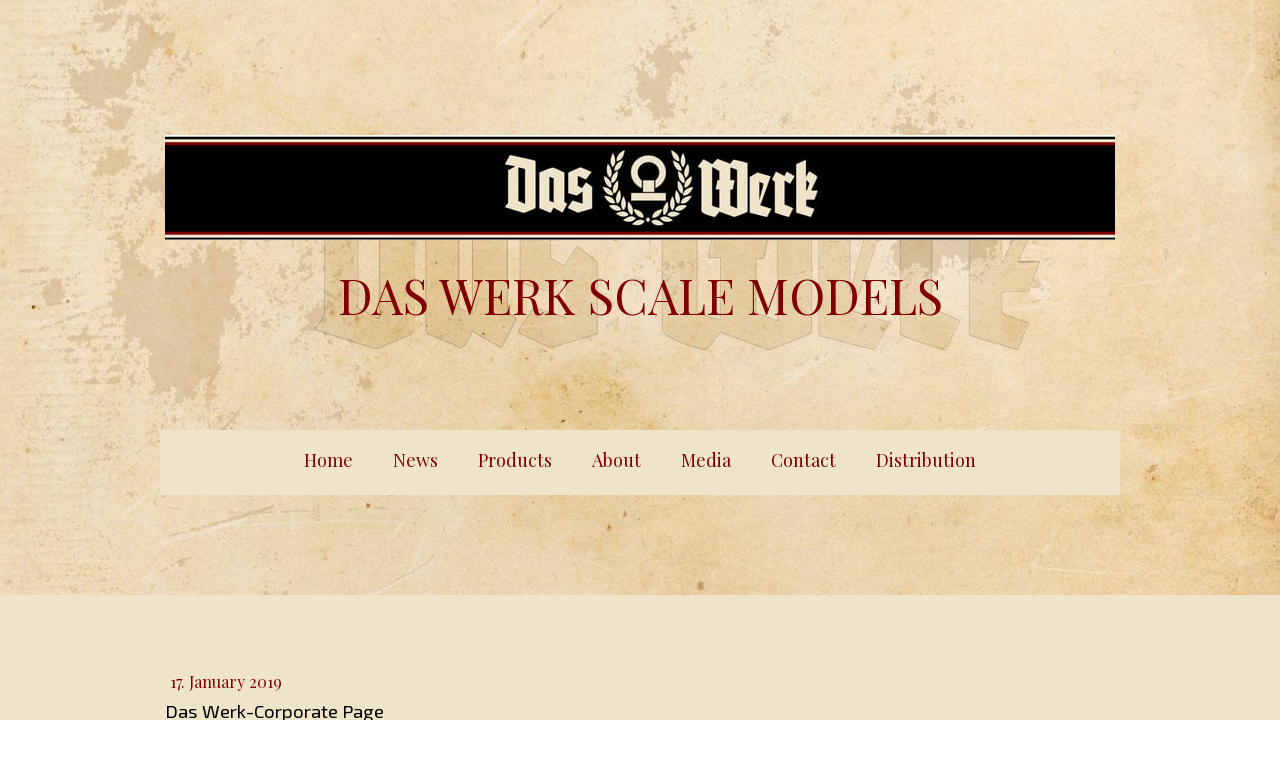

--- FILE ---
content_type: text/html; charset=UTF-8
request_url: https://www.das-werk-models.com/2019/01/11/welcome-on-the-das-werk-corporate-page/
body_size: 10260
content:
<!DOCTYPE html>
<html lang="en-US"><head>
    <meta charset="utf-8"/>
    <link rel="dns-prefetch preconnect" href="https://u.jimcdn.com/" crossorigin="anonymous"/>
<link rel="dns-prefetch preconnect" href="https://assets.jimstatic.com/" crossorigin="anonymous"/>
<link rel="dns-prefetch preconnect" href="https://image.jimcdn.com" crossorigin="anonymous"/>
<link rel="dns-prefetch preconnect" href="https://fonts.jimstatic.com" crossorigin="anonymous"/>
<meta name="viewport" content="width=device-width, initial-scale=1"/>
<meta http-equiv="X-UA-Compatible" content="IE=edge"/>
<meta name="description" content=""/>
<meta name="robots" content="index, follow, archive"/>
<meta property="st:section" content=""/>
<meta name="generator" content="Jimdo Creator"/>
<meta name="twitter:title" content="Das Werk-Corporate Page"/>
<meta name="twitter:description" content="Welcome to the corporate website of Das Werk!"/>
<meta name="twitter:card" content="summary_large_image"/>
<meta property="og:url" content="https://www.das-werk-models.com/2019/01/11/welcome-on-the-das-werk-corporate-page/"/>
<meta property="og:title" content="Das Werk-Corporate Page"/>
<meta property="og:description" content="Welcome to the corporate website of Das Werk!"/>
<meta property="og:type" content="article"/>
<meta property="og:locale" content="en_US"/>
<meta property="og:site_name" content="Das Werk Scale Models"/>
<meta name="twitter:image" content="https://image.jimcdn.com/cdn-cgi/image/width=4000%2Cheight=3000%2Cfit=contain%2Cformat=png%2C/app/cms/storage/image/path/s4e95b0855bb0f652/image/i06b541ac801d456a/version/1547216262/image.png"/>
<meta property="og:image" content="https://image.jimcdn.com/cdn-cgi/image/width=4000%2Cheight=3000%2Cfit=contain%2Cformat=png%2C/app/cms/storage/image/path/s4e95b0855bb0f652/image/i06b541ac801d456a/version/1547216262/image.png"/>
<meta property="og:image:width" content="800"/>
<meta property="og:image:height" content="604"/>
<meta property="og:image:secure_url" content="https://image.jimcdn.com/cdn-cgi/image/width=4000%2Cheight=3000%2Cfit=contain%2Cformat=png%2C/app/cms/storage/image/path/s4e95b0855bb0f652/image/i06b541ac801d456a/version/1547216262/image.png"/>
<meta property="article:published_time" content="2019-01-17 14:56:00"/>
<meta property="article:tag" content="Corporate News"/><title>Das Werk-Corporate Page - Das Werk Scale Models</title>
<link rel="shortcut icon" href="https://u.jimcdn.com/cms/o/s4e95b0855bb0f652/img/favicon.png?t=1545406508"/>
    <link rel="alternate" type="application/rss+xml" title="Blog" href="https://www.das-werk-models.com/rss/blog"/>    
<link rel="canonical" href="https://www.das-werk-models.com/2019/01/11/welcome-on-the-das-werk-corporate-page/"/>

        <script src="https://assets.jimstatic.com/ckies.js.7c38a5f4f8d944ade39b.js"></script>

        <script src="https://assets.jimstatic.com/cookieControl.js.b05bf5f4339fa83b8e79.js"></script>
    <script>window.CookieControlSet.setToNormal();</script>

    <style>html,body{margin:0}.hidden{display:none}.n{padding:5px}#cc-website-title a {text-decoration: none}.cc-m-image-align-1{text-align:left}.cc-m-image-align-2{text-align:right}.cc-m-image-align-3{text-align:center}</style>

        <link href="https://u.jimcdn.com/cms/o/s4e95b0855bb0f652/layout/dm_61d9d3a60bebadaec5decd73cece3f18/css/layout.css?t=1545405359" rel="stylesheet" type="text/css" id="jimdo_layout_css"/>
<script>     /* <![CDATA[ */     /*!  loadCss [c]2014 @scottjehl, Filament Group, Inc.  Licensed MIT */     window.loadCSS = window.loadCss = function(e,n,t){var r,l=window.document,a=l.createElement("link");if(n)r=n;else{var i=(l.body||l.getElementsByTagName("head")[0]).childNodes;r=i[i.length-1]}var o=l.styleSheets;a.rel="stylesheet",a.href=e,a.media="only x",r.parentNode.insertBefore(a,n?r:r.nextSibling);var d=function(e){for(var n=a.href,t=o.length;t--;)if(o[t].href===n)return e.call(a);setTimeout(function(){d(e)})};return a.onloadcssdefined=d,d(function(){a.media=t||"all"}),a};     window.onloadCSS = function(n,o){n.onload=function(){n.onload=null,o&&o.call(n)},"isApplicationInstalled"in navigator&&"onloadcssdefined"in n&&n.onloadcssdefined(o)}     /* ]]> */ </script>     <script>
// <![CDATA[
onloadCSS(loadCss('https://assets.jimstatic.com/web.css.cba479cb7ca5b5a1cac2a1ff8a34b9db.css') , function() {
    this.id = 'jimdo_web_css';
});
// ]]>
</script>
<link href="https://assets.jimstatic.com/web.css.cba479cb7ca5b5a1cac2a1ff8a34b9db.css" rel="preload" as="style"/>
<noscript>
<link href="https://assets.jimstatic.com/web.css.cba479cb7ca5b5a1cac2a1ff8a34b9db.css" rel="stylesheet"/>
</noscript>
    <script>
    //<![CDATA[
        var jimdoData = {"isTestserver":false,"isLcJimdoCom":false,"isJimdoHelpCenter":false,"isProtectedPage":false,"cstok":"3ab3c60baf4775f36533ae394337a5b0124b4d5c","cacheJsKey":"809fbefa5524cfe701b9bc699b86fd969b906185","cacheCssKey":"809fbefa5524cfe701b9bc699b86fd969b906185","cdnUrl":"https:\/\/assets.jimstatic.com\/","minUrl":"https:\/\/assets.jimstatic.com\/app\/cdn\/min\/file\/","authUrl":"https:\/\/a.jimdo.com\/","webPath":"https:\/\/www.das-werk-models.com\/","appUrl":"https:\/\/a.jimdo.com\/","cmsLanguage":"en_US","isFreePackage":false,"mobile":false,"isDevkitTemplateUsed":true,"isTemplateResponsive":true,"websiteId":"s4e95b0855bb0f652","pageId":2608571933,"packageId":2,"shop":{"deliveryTimeTexts":{"1":"Ships within 1-3 days","2":"Ships within 3-5 days","3":"Delivery in 5-8 days"},"checkoutButtonText":"Check out","isReady":false,"currencyFormat":{"pattern":"#,##0.00 \u00a4","convertedPattern":"#,##0.00 $","symbols":{"GROUPING_SEPARATOR":".","DECIMAL_SEPARATOR":",","CURRENCY_SYMBOL":"\u20ac"}},"currencyLocale":"de_DE"},"tr":{"gmap":{"searchNotFound":"The entered address doesn't exist or couldn't be found.","routeNotFound":"The driving directions couldn't be determined. Possible reasons: The starting address is not specific enough or it is too far from the destination address."},"shop":{"checkoutSubmit":{"next":"Next step","wait":"Please wait"},"paypalError":"An error has occurred. Please try again!","cartBar":"Go to Shopping Cart","maintenance":"Sorry, this store is not available at the moment. Please try again later.","addToCartOverlay":{"productInsertedText":"This item was added to your cart.","continueShoppingText":"Continue shopping","reloadPageText":"Refresh"},"notReadyText":"This store has not been completely set up.","numLeftText":"There are not more than {:num} of this item available at this time.","oneLeftText":"There is only one more of this item available."},"common":{"timeout":"Oops, it looks like there's been an error on our end and your last change didn't go through. Please try again in a minute. "},"form":{"badRequest":"An error has occurred! This form could not be submitted. Please try again later."}},"jQuery":"jimdoGen002","isJimdoMobileApp":false,"bgConfig":{"id":144204333,"type":"picture","options":{"fixed":true},"images":[{"id":8693531833,"url":"https:\/\/image.jimcdn.com\/cdn-cgi\/image\/\/app\/cms\/storage\/image\/path\/s4e95b0855bb0f652\/backgroundarea\/ia738db108ede40cd\/version\/1545405359\/image.jpg","altText":"","focalPointX":54.1914231706373783481467398814857006072998046875,"focalPointY":57.99999782017298599612331599928438663482666015625}]},"bgFullscreen":null,"responsiveBreakpointLandscape":767,"responsiveBreakpointPortrait":480,"copyableHeadlineLinks":false,"tocGeneration":false,"googlemapsConsoleKey":false,"loggingForAnalytics":false,"loggingForPredefinedPages":false,"isFacebookPixelIdEnabled":false,"userAccountId":"23c420fc-d68d-4f4a-bfde-9fae9bf22e7c"};
    // ]]>
</script>

     <script> (function(window) { 'use strict'; var regBuff = window.__regModuleBuffer = []; var regModuleBuffer = function() { var args = [].slice.call(arguments); regBuff.push(args); }; if (!window.regModule) { window.regModule = regModuleBuffer; } })(window); </script>
    <script src="https://assets.jimstatic.com/web.js.24f3cfbc36a645673411.js" async="true"></script>
    <script src="https://assets.jimstatic.com/at.js.62588d64be2115a866ce.js"></script>
    
</head>

<body class="body cc-page cc-page-blog j-m-gallery-styles j-m-video-styles j-m-hr-styles j-m-header-styles j-m-text-styles j-m-emotionheader-styles j-m-htmlCode-styles j-m-rss-styles j-m-form-styles-disabled j-m-table-styles j-m-textWithImage-styles j-m-downloadDocument-styles j-m-imageSubtitle-styles j-m-flickr-styles j-m-googlemaps-styles j-m-blogSelection-styles-disabled j-m-comment-styles-disabled j-m-jimdo-styles j-m-profile-styles j-m-guestbook-styles j-m-promotion-styles j-m-twitter-styles j-m-hgrid-styles j-m-shoppingcart-styles j-m-catalog-styles j-m-product-styles-disabled j-m-facebook-styles j-m-sharebuttons-styles j-m-formnew-styles-disabled j-m-callToAction-styles j-m-turbo-styles j-m-spacing-styles j-m-googleplus-styles j-m-dummy-styles j-m-search-styles j-m-booking-styles j-m-socialprofiles-styles j-footer-styles cc-pagemode-default cc-content-parent" id="page-2608571933">

<div id="cc-inner" class="cc-content-parent">

<div class="jtpl-background-area" background-area=""></div>

<input type="checkbox" id="jtpl-navigation-checkbox" class="jtpl-navigation-checkbox"/><!-- _main.sass --><div class="jtpl-main cc-content-parent">

  <!-- _header.sass -->
  <div class="jtpl-head-section">

    <section class="jtpl-header alignment-options"><div class="jtpl-header__inner">
        <div class="jtpl-header__logo">
          <div id="cc-website-logo" class="cc-single-module-element"><div id="cc-m-13947864133" class="j-module n j-imageSubtitle"><div class="cc-m-image-container"><figure class="cc-imagewrapper cc-m-image-align-3">
<a href="https://www.das-werk-models.com/" target="_self"><img srcset="https://image.jimcdn.com/cdn-cgi/image/width=320%2Cheight=10000%2Cfit=contain%2Cformat=jpg%2C/app/cms/storage/image/path/s4e95b0855bb0f652/image/i2a408cee2fdfd8bd/version/1542895463/image.jpg 320w, https://image.jimcdn.com/cdn-cgi/image/width=640%2Cheight=10000%2Cfit=contain%2Cformat=jpg%2C/app/cms/storage/image/path/s4e95b0855bb0f652/image/i2a408cee2fdfd8bd/version/1542895463/image.jpg 640w, https://image.jimcdn.com/cdn-cgi/image/width=950%2Cheight=10000%2Cfit=contain%2Cformat=jpg%2C/app/cms/storage/image/path/s4e95b0855bb0f652/image/i2a408cee2fdfd8bd/version/1542895463/image.jpg 950w, https://image.jimcdn.com/cdn-cgi/image/width=960%2Cheight=10000%2Cfit=contain%2Cformat=jpg%2C/app/cms/storage/image/path/s4e95b0855bb0f652/image/i2a408cee2fdfd8bd/version/1542895463/image.jpg 960w, https://image.jimcdn.com/cdn-cgi/image/width=1280%2Cheight=10000%2Cfit=contain%2Cformat=jpg%2C/app/cms/storage/image/path/s4e95b0855bb0f652/image/i2a408cee2fdfd8bd/version/1542895463/image.jpg 1280w, https://image.jimcdn.com/cdn-cgi/image/width=1900%2Cheight=10000%2Cfit=contain%2Cformat=jpg%2C/app/cms/storage/image/path/s4e95b0855bb0f652/image/i2a408cee2fdfd8bd/version/1542895463/image.jpg 1900w" sizes="(min-width: 950px) 950px, 100vw" id="cc-m-imagesubtitle-image-13947864133" src="https://image.jimcdn.com/cdn-cgi/image/width=950%2Cheight=10000%2Cfit=contain%2Cformat=jpg%2C/app/cms/storage/image/path/s4e95b0855bb0f652/image/i2a408cee2fdfd8bd/version/1542895463/image.jpg" alt="Das Werk Scale Models" class="" data-src-width="3984" data-src-height="441" data-src="https://image.jimcdn.com/cdn-cgi/image/width=950%2Cheight=10000%2Cfit=contain%2Cformat=jpg%2C/app/cms/storage/image/path/s4e95b0855bb0f652/image/i2a408cee2fdfd8bd/version/1542895463/image.jpg" data-image-id="8675573333"/></a>    

</figure>
</div>
<div class="cc-clear"></div>
<script id="cc-m-reg-13947864133">// <![CDATA[

    window.regModule("module_imageSubtitle", {"data":{"imageExists":true,"hyperlink":"","hyperlink_target":"_blank","hyperlinkAsString":"","pinterest":"0","id":13947864133,"widthEqualsContent":"1","resizeWidth":"950","resizeHeight":106},"id":13947864133});
// ]]>
</script></div></div>
        </div>
        <div class="jtpl-header__headline">
          <div id="cc-website-title" class="cc-single-module-element"><div id="cc-m-13951953733" class="j-module n j-header"><a href="https://www.das-werk-models.com/"><span class="cc-within-single-module-element j-website-title-content" id="cc-m-header-13951953733">DAS WERK SCALE MODELS</span></a></div></div>
        </div>
      </div>

      <!-- _nav-toggle-control.sass -->
      <div class="jtpl-navigation-icon-wrapper">
        <label for="jtpl-navigation-checkbox" class="jtpl-navigation-icon-wrapper__label">
          <span class="jtpl-navigation__borders navigation-colors__menu-icon"></span>
        </label>
      </div>
      <!-- _nav-toggle-control.sass -->

      <!-- _nav-desktop.sass -->
      <nav class="jtpl-navigation navigation-colors navigation-alignment"><div data-container="navigation"><div class="j-nav-variant-nested"><ul class="cc-nav-level-0 j-nav-level-0"><li id="cc-nav-view-2604675933" class="jmd-nav__list-item-0"><a href="/" data-link-title="Home">Home</a></li><li id="cc-nav-view-2608569633" class="jmd-nav__list-item-0"><a href="/news/" data-link-title="News">News</a></li><li id="cc-nav-view-2604691833" class="jmd-nav__list-item-0"><a href="/products/" data-link-title="Products">Products</a></li><li id="cc-nav-view-2605073733" class="jmd-nav__list-item-0"><a href="/about-us/" data-link-title="About">About</a></li><li id="cc-nav-view-2604676133" class="jmd-nav__list-item-0"><a href="/media/" data-link-title="Media">Media</a></li><li id="cc-nav-view-2604676233" class="jmd-nav__list-item-0"><a href="/contact/" data-link-title="Contact">Contact</a></li><li id="cc-nav-view-2608479033" class="jmd-nav__list-item-0"><a href="/distribution/" data-link-title="Distribution">Distribution</a></li></ul></div></div>
      </nav><!-- END _nav-desktop.sass --><!-- _nav-mobile.sass --><nav class="jtpl-mobile-navigation"><div data-container="navigation"><div class="j-nav-variant-nested"><ul class="cc-nav-level-0 j-nav-level-0"><li id="cc-nav-view-2604675933" class="jmd-nav__list-item-0"><a href="/" data-link-title="Home">Home</a></li><li id="cc-nav-view-2608569633" class="jmd-nav__list-item-0"><a href="/news/" data-link-title="News">News</a></li><li id="cc-nav-view-2604691833" class="jmd-nav__list-item-0"><a href="/products/" data-link-title="Products">Products</a></li><li id="cc-nav-view-2605073733" class="jmd-nav__list-item-0"><a href="/about-us/" data-link-title="About">About</a></li><li id="cc-nav-view-2604676133" class="jmd-nav__list-item-0"><a href="/media/" data-link-title="Media">Media</a></li><li id="cc-nav-view-2604676233" class="jmd-nav__list-item-0"><a href="/contact/" data-link-title="Contact">Contact</a></li><li id="cc-nav-view-2608479033" class="jmd-nav__list-item-0"><a href="/distribution/" data-link-title="Distribution">Distribution</a></li></ul></div></div>
      </nav><!-- END _nav-mobile.sass --></section>
</div>
  <!-- END _header.sass -->

  <!-- _nav-subnav.sass -->
  <nav class="jtpl-subnavigation subnavigation-colors"><div class="jtpl-subnavigation-2 jtpl-subnavigation__inner alignment-options">
      <div data-container="navigation"><div class="j-nav-variant-nested"></div></div>
    </div>
    <div class="jtpl-subnavigation-3">
      <div class="jtpl-subnavigation__inner alignment-options">
        <div data-container="navigation"><div class="j-nav-variant-nested"></div></div>
      </div>
    </div>
  </nav><!-- END _nav-subnav.sass --><!-- _section-main.sass --><section class="jtpl-section-main content-options-box cc-content-parent"><div class="jtpl-section-main__inner alignment-options cc-content-parent">

      <div class="jtpl-content content-options-inner cc-content-parent">
        <div id="content_area" data-container="content"><div id="content_start"></div>
        <article class="j-blog"><div class="n j-blog-meta j-blog-post--header">
    <div class="j-text j-module n">
                <span class="j-text j-blog-post--date">
            17. January 2019        </span>
    </div>
    <h1 class="j-blog-header j-blog-headline j-blog-post--headline">Das Werk-Corporate Page</h1>
</div>
<div class="post j-blog-content">
        <div id="cc-matrix-4071294033"><div id="cc-m-13993658433" class="j-module n j-text "><p>
    <strong>Welcome to the corporate website of Das Werk!</strong><br/>
    <br/>
    This page is our new collection point, and thus your first point of contact for everything around Das Werk Scale Models. We will list information about our products here, as well as share current
    product news with you. In addition, we will always give you a look behind the scenes of a manufacturer. How do we work? Which topics are we thinking about? Who are the people behind Das Werk? How
    is a kit developed and finally produced?<br/>
    <br/>
    Of course this does not mean that we will not continue to maintain our Facebook page and YouTube channel. <span class="tlid-translation translation"><span title="" class="">There we will continue
    to provide you with news and information as well.</span></span><br/>
    <br/>
    If you have any questions, do not hesitate to contact us. Either via the <strong><a href="/contact/" title="Contact">contact form</a></strong> or directly via the e-mail address
    <a href="mailto:team@das-werk-models.com" title="team@das-werk-models.com">team@das-werk-models.com</a>. We're exited about your feedback!<br/>
    In addition, you are welcome to leave comments in the news blog.<br/>
    <br/>
    Best Regards<br/>
    Nils &amp; the complete Das Werk-Team
</p></div></div>
        </div><div class="j-module n j-text j-blog-post--tags-wrapper"><span class="j-blog-post--tags--template" style="display: none;"><a class="j-blog-post--tag" href="https://www.das-werk-models.com/news/?tag=tagPlaceholder">tagPlaceholder</a></span><span class="j-blog-post--tags-label" style="display: inline;">Tags:</span> <span class="j-blog-post--tags-list"><a class="j-blog-post--tag" href="https://www.das-werk-models.com/news/?tag=Corporate+News">Corporate News</a></span></div><div class="n" id="flexsocialbuttons">
<div class="cc-sharebuttons-element cc-sharebuttons-size-16 cc-sharebuttons-style-colored cc-sharebuttons-design-square cc-sharebuttons-align-left">


    <a class="cc-sharebuttons-facebook" href="http://www.facebook.com/sharer.php?u=https://www.das-werk-models.com/2019/01/11/welcome-on-the-das-werk-corporate-page/&amp;t=Das%20Werk-Corporate%20Page" title="Facebook" target="_blank"></a><a class="cc-sharebuttons-x" href="https://x.com/share?text=Das%20Werk-Corporate%20Page&amp;url=https%3A%2F%2Fwww.das-werk-models.com%2F2019%2F01%2F11%2Fwelcome-on-the-das-werk-corporate-page%2F" title="X" target="_blank"></a><a class="cc-sharebuttons-mail" href="mailto:?subject=Das%20Werk-Corporate%20Page&amp;body=https://www.das-werk-models.com/2019/01/11/welcome-on-the-das-werk-corporate-page/" title="Email" target=""></a>

</div>
</div>
                <div class="n j-comment">
                    <div id="commentsModule13993654633"><p id="skiptoform13993654633" class="skiptoform"><a href="#" data-id="13993654633" data-action="goToForm">Write a comment</a></p><div class="j-blog-comment-counter" id="numComments13993654633"> Comments: <i class="cc-comments-count">0</i> </div><ul class="com-list-noava" id="commentOutput13993654633"><li id="commentFormContainer13993654633" class="commentstd clearover cc-m-comment-loading"><a name="commentForm13993654633"></a></li></ul><div id="commentError13993654633" class="message-error" style="display: none;"></div><div id="commentSuccess13993654633" class="message-ok" style="display: none;"></div></div><script>// <![CDATA[

    window.regModule("module_comment", {"data":{"id":"13993654633","closed":"0","captcha":"669ff1b197cc2e0ac3927cf3b23d27d3","avatar":false,"lang":{"comment":"Comment","comments":"Comments"}}});
// ]]>
</script>
                </div></article>
        </div>
      </div>
    </div>
  </section><!-- END _section-main.sass --><!-- _sidebar.sass --><section class="jtpl-sidebar sidebar-options-box"><div class="jtpl-sidebar__inner alignment-options sidebar-options-inner">
      <div data-container="sidebar"><div id="cc-matrix-4055138833"><div id="cc-m-13992085233" class="j-module n j-hr ">    <hr/>
</div><div id="cc-m-13992087433" class="j-module n j-hgrid ">    <div class="cc-m-hgrid-column" style="width: 14.99%;">
        <div id="cc-matrix-4070836033"><div id="cc-m-13992087733" class="j-module n j-text "><p style="text-align: center;">
    <a href="/" title="Home"><strong><span style="font-size: 18px;">Home</span></strong></a>
</p></div></div>    </div>
            <div class="cc-m-hgrid-separator" data-display="cms-only"><div></div></div>
        <div class="cc-m-hgrid-column" style="width: 14.99%;">
        <div id="cc-matrix-4072020933"><div id="cc-m-13995787933" class="j-module n j-text "><p style="text-align: center;">
    <a href="/contact/imprint/" title="Imprint"><span style="font-size: 18px;"><strong>Imprint</strong></span></a>
</p></div></div>    </div>
            <div class="cc-m-hgrid-separator" data-display="cms-only"><div></div></div>
        <div class="cc-m-hgrid-column" style="width: 14.99%;">
        <div id="cc-matrix-4070836133"><div id="cc-m-13992088033" class="j-module n j-text "><p style="text-align: center;">
    <a href="/contact/" title="Contact"><span style="font-size: 18px;"><strong>Contact</strong></span></a>
</p></div></div>    </div>
            <div class="cc-m-hgrid-separator" data-display="cms-only"><div></div></div>
        <div class="cc-m-hgrid-column" style="width: 14.99%;">
        <div id="cc-matrix-4070836233"><div id="cc-m-13992088733" class="j-module n j-text "><p style="text-align: center;">
    <a href="https://www.facebook.com/DAS-WERK-345479252860164" target="_blank" title="https://www.facebook.com/DAS-WERK-345479252860164"><span style="font-size: 18px;"><strong>Facebook</strong></span></a>
</p></div></div>    </div>
            <div class="cc-m-hgrid-separator" data-display="cms-only"><div></div></div>
        <div class="cc-m-hgrid-column" style="width: 14.99%;">
        <div id="cc-matrix-4071076933"><div id="cc-m-13993032133" class="j-module n j-text "><p style="text-align: center;">
    <a href="https://www.youtube.com/channel/UCdoa4SvqYPjcgZ793mybIPg" target="_blank" title="https://www.youtube.com/channel/UCdoa4SvqYPjcgZ793mybIPg"><span style="font-size: 18px;"><strong>YouTube</strong></span></a>
</p></div></div>    </div>
            <div class="cc-m-hgrid-separator" data-display="cms-only"><div></div></div>
        <div class="cc-m-hgrid-column last" style="width: 14.99%;">
        <div id="cc-matrix-4070836333"><div id="cc-m-13992088433" class="j-module n j-text "><p style="text-align: center;">
    <a title="Distribution" href="/distribution/"><span style="font-size: 18px;"><strong>Where to buy?</strong></span></a>
</p></div></div>    </div>
    
<div class="cc-m-hgrid-overlay" data-display="cms-only"></div>

<br class="cc-clear"/>

</div></div></div>
    </div>
  </section><!-- END _sidebar.sass --><!-- _footer.sass --><section class="jtpl-footer footer-options"><div class="jtpl-footer__inner alignment-options">
      <div id="contentfooter" data-container="footer">

    
    <div class="j-meta-links">
        <a href="//www.das-werk-models.com/j/privacy">Privacy Policy</a> | <a id="cookie-policy" href="javascript:window.CookieControl.showCookieSettings();">Cookie Policy</a> | <a href="/sitemap/">Sitemap</a><br/>Copyright © 2001 - 2026 Modellbaukönig GmbH &amp; Co KG    </div>

    <div class="j-admin-links">
            

<span class="loggedin">
    <a rel="nofollow" id="logout" target="_top" href="https://cms.e.jimdo.com/app/cms/logout.php">
        Log out    </a>
    |
    <a rel="nofollow" id="edit" target="_top" href="https://a.jimdo.com/app/auth/signin/jumpcms/?page=2608571933">Edit</a>
</span>
        </div>

    
</div>

    </div>
  </section><!-- END _footer.sass --><!-- END _cart.sass --><div class="jtpl-cart">
    
  </div>
  <!-- END _cart.sass -->

</div>
<!-- END _main.sass -->
</div>
    <ul class="cc-FloatingButtonBarContainer cc-FloatingButtonBarContainer-right hidden">

                    <!-- scroll to top button -->
            <li class="cc-FloatingButtonBarContainer-button-scroll">
                <a href="javascript:void(0);" title="Scroll to top">
                    <span>Scroll to top</span>
                </a>
            </li>
            <script>// <![CDATA[

    window.regModule("common_scrolltotop", []);
// ]]>
</script>    </ul>
    <script type="text/javascript">
//<![CDATA[
addAutomatedTracking('creator.website', track_anon);
//]]>
</script>
    



<div class="cc-individual-cookie-settings" id="cc-individual-cookie-settings" style="display: none" data-nosnippet="true">

</div>
<script>// <![CDATA[

    window.regModule("web_individualCookieSettings", {"categories":[{"type":"NECESSARY","name":"Strictly necessary","description":"Strictly necessary cookies guarantee functions without which this website would not function as intended. As a result these cookies cannot be deactivated. These cookies are used exclusively by this website and are therefore first party cookies. This means that all information stored in the cookies will be returned to this website.","required":true,"cookies":[{"key":"cookielaw","name":"cookielaw","description":"Cookielaw\n\nThis cookie displays the Cookie Banner and saves the visitor's cookie preferences.\n\nProvider:\nJimdo GmbH, Stresemannstrasse 375, 22761 Hamburg, Germany.\n\nCookie Name: ckies_cookielaw\nCookie Lifetime: 1 year\n\nPrivacy Policy:\nhttps:\/\/www.jimdo.com\/info\/privacy\/\n","required":true},{"key":"control-cookies-wildcard","name":"ckies_*","description":"Jimdo Control Cookies\n\nControl Cookies for enabling services\/cookies selected by the site visitor and saving these cookie preferences.\n\nProvider:\nJimdo GmbH, Stresemannstrasse 375, 22761 Hamburg, Germany.\n\nCookie Names: ckies_*, ckies_postfinance, ckies_stripe, ckies_powr, ckies_google, ckies_cookielaw, ckies_ga, ckies_jimdo_analytics, ckies_fb_analytics, ckies_fr\n\nCookie Lifetime: 1 year\n\nPrivacy Policy:\nhttps:\/\/www.jimdo.com\/info\/privacy\/","required":true}]},{"type":"FUNCTIONAL","name":"Functional","description":"Functional cookies enable this website to provide you with certain functions and to store information already provided (such as registered name or language selection) in order to offer you improved and more personalized functions.","required":false,"cookies":[{"key":"powr-v2","name":"powr","description":"POWr.io Cookies\n\nThese cookies register anonymous, statistical data on the behavior of the visitor to this website and are responsible for ensuring the functionality of certain widgets utilized by this website. They are only used for internal analysis by the website operator, e.g. for the visitor counter, etc. \n\nProvider:\nPowr.io, POWr HQ, 340 Pine Street, San Francisco, California 94104, USA.\n\nCookie Names and Lifetime:\nahoy_unique_[unique id] (Lifetime: session), POWR_PRODUCTION  (Lifetime: session),  ahoy_visitor  (Lifetime: 2 years), ahoy_visit  (Lifetime: 1 day), src 30 Days Security, _gid Persistent (Lifetime: 1 day), NID (Domain: google.com, Lifetime: 180 days), 1P_JAR (Domain: google.com, Lifetime: 30 days), DV (Domain: google.com, Lifetime: 2 hours), SIDCC (Domain: google.com, Lifetime: 1 year), SID (Domain: google.com, Lifetime: 2 years), HSID (Domain: google.com, Lifetime: 2 years), SEARCH_SAMESITE (Domain: google.com, Lifetime: 6 months), __cfduid (Domain: powrcdn.com, Lifetime: 30 days).\n\nCookie Policy:\nhttps:\/\/www.powr.io\/privacy \n\nPrivacy Policy:\nhttps:\/\/www.powr.io\/privacy  ","required":false},{"key":"google_maps","name":"Google Maps","description":"Activating and saving this setting will enable the display of Google Maps on this website. \nProvider: Google LLC, 1600 Amphitheatre Parkway, Mountain View, CA 94043, USA or Google Ireland Limited, Gordon House, Barrow Street, Dublin 4, Ireland, if you are a resident of the EU.\nCookie name and Lifetime: google_maps ( Lifetime: 1 year).\nCookie policy: https:\/\/policies.google.com\/technologies\/cookies\nPrivacy policy: https:\/\/policies.google.com\/privacy","required":false},{"key":"youtu","name":"Youtube","description":"Activating and saving this setting will enable the display of Youtube video content on this website. \n\nProvider: Google LLC, 1600 Amphitheatre Parkway, Mountain View, CA 94043, USA or Google Ireland Limited, Gordon House, Barrow Street, Dublin 4, Ireland, if you are a resident of the EU.\nCookie name and Lifetime: youtube_consent (Lifetime: 1 year).\nCookie policy: https:\/\/policies.google.com\/technologies\/cookies\nPrivacy policy: https:\/\/policies.google.com\/privacy\n\nThis website uses a cookie-less integration for the embedded Youtube videos. Additional cookies are set by the service provider YouTube and information is collected if the user is logged in to their Google account. YouTube registers anonymous statistical data, e.g. how often the video is shown and which settings are used for playback. In this case, the user's selections are associated with their account, such as when they click \"Like\" on a video. Please see the Google privacy policy for more information.","required":false}]},{"type":"PERFORMANCE","name":"Performance","description":"Performance cookies gather information on how a web page is used. We use them to better understand how our web pages are used in order to improve their appeal, content and functionality.","required":false,"cookies":[]},{"type":"MARKETING","name":"Marketing \/ Third Party","description":"Marketing \/ Third Party Cookies originate from external advertising companies (among others) and are used to gather information about the websites visited by you, in order to e.g. create targeted advertising for you.","required":false,"cookies":[{"key":"powr_marketing","name":"powr_marketing","description":"POWr.io Cookies \n \nThese cookies collect anonymous information for analysis purposes about how visitors use and interact with this website. \n \nProvider: \nPowr.io, POWr HQ, 340 Pine Street, San Francisco, California 94104, USA. \n \nCookie Names and Lifetime: \n__Secure-3PAPISID (domain: google.com, lifetime: 2 years), SAPISID (domain: google.com, lifetime: 2 years), APISID (domain: google.com, lifetime: 2 years), SSID (domain: google.com, lifetime: 2 years), __Secure-3PSID (domain: google.com, lifetime: 2 years), CC (domain: google.com, lifetime: 1 year), ANID (domain: google.com, lifetime: 10 years), OTZ (domain: google.com, lifetime: 1 month).\n \nCookie Policy: \nhttps:\/\/www.powr.io\/privacy \n \nPrivacy Policy: \nhttps:\/\/www.powr.io\/privacy","required":false}]}],"pagesWithoutCookieSettings":["\/j\/privacy"],"cookieSettingsHtmlUrl":"\/app\/module\/cookiesettings\/getcookiesettingshtml"});
// ]]>
</script>

</body>
</html>
